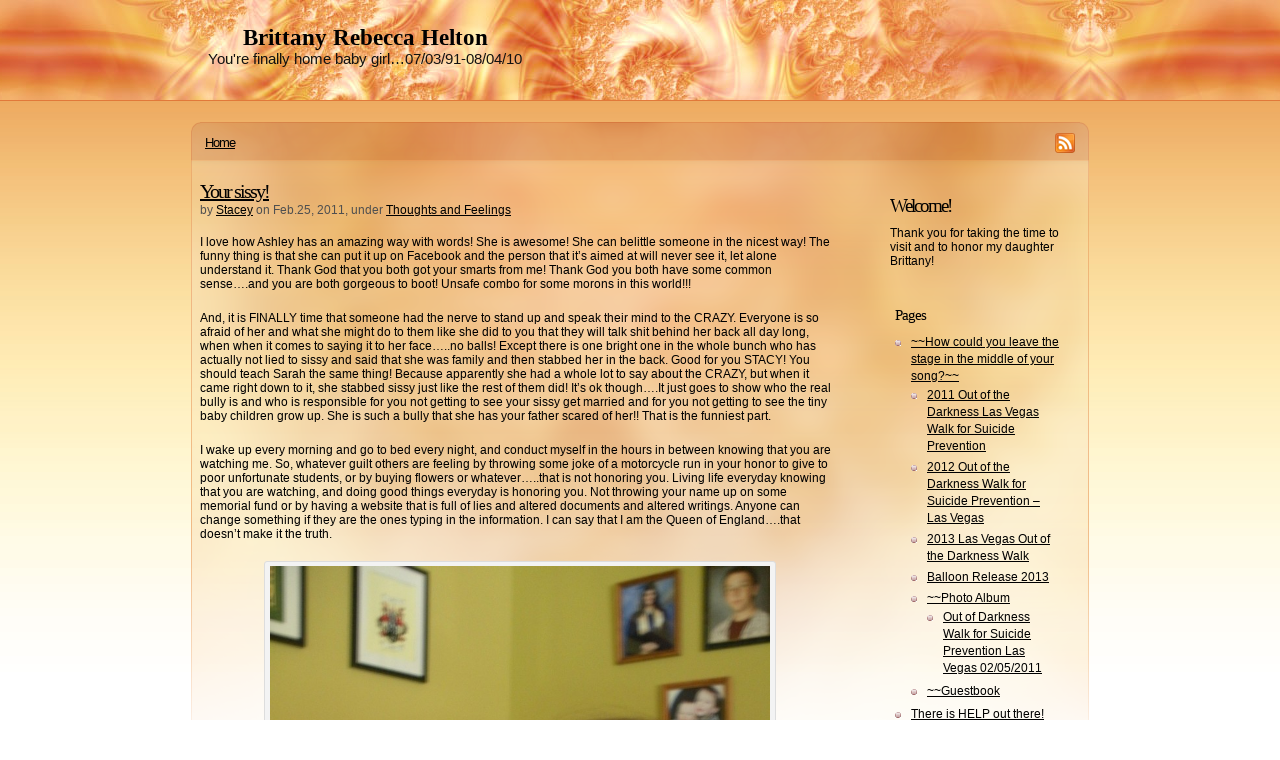

--- FILE ---
content_type: text/html; charset=UTF-8
request_url: http://www.brittanyhelton.com/2011/02/25/your-sissy/
body_size: 11101
content:
<!DOCTYPE html PUBLIC "-//W3C//DTD XHTML 1.0 Transitional//EN"
"http://www.w3.org/TR/xhtml1/DTD/xhtml1-transitional.dtd">

<html xmlns="http://www.w3.org/1999/xhtml" xml:lang="en" lang="en">


<head>


<meta http-equiv="Content-Type" content="text/html; charset=UTF-8"  />




<title>Your sissy! - Brittany Rebecca Helton</title>
<meta name="generator" content="WordPress 6.1.9" />
<meta name="robots" content="follow, all" />
<link rel="stylesheet" href="http://www.brittanyhelton.com/wp-content/themes/peach-fractal/style.css" type="text/css" media="screen" />
<link rel="alternate" type="application/rss+xml" title="Brittany Rebecca Helton RSS Feed" href="http://www.brittanyhelton.com/feed/" />



<link rel="pingback" href="http://www.brittanyhelton.com/xmlrpc.php" />



<meta name='robots' content='max-image-preview:large' />
<link rel='dns-prefetch' href='//stats.wp.com' />
<link rel='dns-prefetch' href='//jetpack.wordpress.com' />
<link rel='dns-prefetch' href='//s0.wp.com' />
<link rel='dns-prefetch' href='//public-api.wordpress.com' />
<link rel='dns-prefetch' href='//0.gravatar.com' />
<link rel='dns-prefetch' href='//1.gravatar.com' />
<link rel='dns-prefetch' href='//2.gravatar.com' />
<link rel="alternate" type="application/rss+xml" title="Brittany Rebecca Helton &raquo; Your sissy! Comments Feed" href="http://www.brittanyhelton.com/2011/02/25/your-sissy/feed/" />
<!-- This site is powered by Shareaholic - https://shareaholic.com -->
<script type='text/javascript' data-cfasync='false'>
  //<![CDATA[
    _SHR_SETTINGS = {"endpoints":{"local_recs_url":"http:\/\/www.brittanyhelton.com\/wp-admin\/admin-ajax.php?action=shareaholic_permalink_related","share_counts_url":"http:\/\/www.brittanyhelton.com\/wp-admin\/admin-ajax.php?action=shareaholic_share_counts_api"},"url_components":{"year":"2011","monthnum":"02","day":"25","post_id":"1113","postname":"your-sissy","author":"slackermann"}};
  //]]>
</script>
<script type='text/javascript' data-cfasync='false'
        src='//apps.shareaholic.com/assets/pub/shareaholic.js'
        data-shr-siteid='2553fa12f70fdda7e52bc25750cb694d' async='async' >
</script>

<!-- Shareaholic Content Tags -->
<meta name='shareaholic:site_name' content='Brittany Rebecca Helton' />
<meta name='shareaholic:language' content='en-US' />
<meta name='shareaholic:url' content='http://www.brittanyhelton.com/2011/02/25/your-sissy/' />
<meta name='shareaholic:keywords' content='thoughts and feelings, post' />
<meta name='shareaholic:article_published_time' content='2011-02-25T13:21:40-08:00' />
<meta name='shareaholic:article_modified_time' content='2011-02-25T13:21:40-08:00' />
<meta name='shareaholic:shareable_page' content='true' />
<meta name='shareaholic:article_author_name' content='Stacey' />
<meta name='shareaholic:site_id' content='2553fa12f70fdda7e52bc25750cb694d' />
<meta name='shareaholic:wp_version' content='8.6.2' />
<meta name='shareaholic:image' content='http://www.brittanyhelton.com/wp-content/uploads/2011/01/AshleyBrittany11-768x1024.jpg' />
<!-- Shareaholic Content Tags End -->

<!-- Shareaholic Open Graph Tags -->
<meta property='og:image' content='http://www.brittanyhelton.com/wp-content/uploads/2011/01/AshleyBrittany11-768x1024.jpg' />
<!-- Shareaholic Open Graph Tags End -->
<script type="text/javascript">
window._wpemojiSettings = {"baseUrl":"https:\/\/s.w.org\/images\/core\/emoji\/14.0.0\/72x72\/","ext":".png","svgUrl":"https:\/\/s.w.org\/images\/core\/emoji\/14.0.0\/svg\/","svgExt":".svg","source":{"concatemoji":"http:\/\/www.brittanyhelton.com\/wp-includes\/js\/wp-emoji-release.min.js?ver=6.1.9"}};
/*! This file is auto-generated */
!function(e,a,t){var n,r,o,i=a.createElement("canvas"),p=i.getContext&&i.getContext("2d");function s(e,t){var a=String.fromCharCode,e=(p.clearRect(0,0,i.width,i.height),p.fillText(a.apply(this,e),0,0),i.toDataURL());return p.clearRect(0,0,i.width,i.height),p.fillText(a.apply(this,t),0,0),e===i.toDataURL()}function c(e){var t=a.createElement("script");t.src=e,t.defer=t.type="text/javascript",a.getElementsByTagName("head")[0].appendChild(t)}for(o=Array("flag","emoji"),t.supports={everything:!0,everythingExceptFlag:!0},r=0;r<o.length;r++)t.supports[o[r]]=function(e){if(p&&p.fillText)switch(p.textBaseline="top",p.font="600 32px Arial",e){case"flag":return s([127987,65039,8205,9895,65039],[127987,65039,8203,9895,65039])?!1:!s([55356,56826,55356,56819],[55356,56826,8203,55356,56819])&&!s([55356,57332,56128,56423,56128,56418,56128,56421,56128,56430,56128,56423,56128,56447],[55356,57332,8203,56128,56423,8203,56128,56418,8203,56128,56421,8203,56128,56430,8203,56128,56423,8203,56128,56447]);case"emoji":return!s([129777,127995,8205,129778,127999],[129777,127995,8203,129778,127999])}return!1}(o[r]),t.supports.everything=t.supports.everything&&t.supports[o[r]],"flag"!==o[r]&&(t.supports.everythingExceptFlag=t.supports.everythingExceptFlag&&t.supports[o[r]]);t.supports.everythingExceptFlag=t.supports.everythingExceptFlag&&!t.supports.flag,t.DOMReady=!1,t.readyCallback=function(){t.DOMReady=!0},t.supports.everything||(n=function(){t.readyCallback()},a.addEventListener?(a.addEventListener("DOMContentLoaded",n,!1),e.addEventListener("load",n,!1)):(e.attachEvent("onload",n),a.attachEvent("onreadystatechange",function(){"complete"===a.readyState&&t.readyCallback()})),(e=t.source||{}).concatemoji?c(e.concatemoji):e.wpemoji&&e.twemoji&&(c(e.twemoji),c(e.wpemoji)))}(window,document,window._wpemojiSettings);
</script>
<style type="text/css">
img.wp-smiley,
img.emoji {
	display: inline !important;
	border: none !important;
	box-shadow: none !important;
	height: 1em !important;
	width: 1em !important;
	margin: 0 0.07em !important;
	vertical-align: -0.1em !important;
	background: none !important;
	padding: 0 !important;
}
</style>
	<link rel='stylesheet' id='wp-block-library-css' href='http://www.brittanyhelton.com/wp-includes/css/dist/block-library/style.min.css?ver=6.1.9' type='text/css' media='all' />
<style id='wp-block-library-inline-css' type='text/css'>
.has-text-align-justify{text-align:justify;}
</style>
<link rel='stylesheet' id='jetpack-videopress-video-block-view-css' href='http://www.brittanyhelton.com/wp-content/plugins/jetpack/jetpack_vendor/automattic/jetpack-videopress/build/block-editor/blocks/video/view.css?minify=false&#038;ver=34ae973733627b74a14e' type='text/css' media='all' />
<link rel='stylesheet' id='mediaelement-css' href='http://www.brittanyhelton.com/wp-includes/js/mediaelement/mediaelementplayer-legacy.min.css?ver=4.2.17' type='text/css' media='all' />
<link rel='stylesheet' id='wp-mediaelement-css' href='http://www.brittanyhelton.com/wp-includes/js/mediaelement/wp-mediaelement.min.css?ver=6.1.9' type='text/css' media='all' />
<link rel='stylesheet' id='classic-theme-styles-css' href='http://www.brittanyhelton.com/wp-includes/css/classic-themes.min.css?ver=1' type='text/css' media='all' />
<style id='global-styles-inline-css' type='text/css'>
body{--wp--preset--color--black: #000000;--wp--preset--color--cyan-bluish-gray: #abb8c3;--wp--preset--color--white: #ffffff;--wp--preset--color--pale-pink: #f78da7;--wp--preset--color--vivid-red: #cf2e2e;--wp--preset--color--luminous-vivid-orange: #ff6900;--wp--preset--color--luminous-vivid-amber: #fcb900;--wp--preset--color--light-green-cyan: #7bdcb5;--wp--preset--color--vivid-green-cyan: #00d084;--wp--preset--color--pale-cyan-blue: #8ed1fc;--wp--preset--color--vivid-cyan-blue: #0693e3;--wp--preset--color--vivid-purple: #9b51e0;--wp--preset--gradient--vivid-cyan-blue-to-vivid-purple: linear-gradient(135deg,rgba(6,147,227,1) 0%,rgb(155,81,224) 100%);--wp--preset--gradient--light-green-cyan-to-vivid-green-cyan: linear-gradient(135deg,rgb(122,220,180) 0%,rgb(0,208,130) 100%);--wp--preset--gradient--luminous-vivid-amber-to-luminous-vivid-orange: linear-gradient(135deg,rgba(252,185,0,1) 0%,rgba(255,105,0,1) 100%);--wp--preset--gradient--luminous-vivid-orange-to-vivid-red: linear-gradient(135deg,rgba(255,105,0,1) 0%,rgb(207,46,46) 100%);--wp--preset--gradient--very-light-gray-to-cyan-bluish-gray: linear-gradient(135deg,rgb(238,238,238) 0%,rgb(169,184,195) 100%);--wp--preset--gradient--cool-to-warm-spectrum: linear-gradient(135deg,rgb(74,234,220) 0%,rgb(151,120,209) 20%,rgb(207,42,186) 40%,rgb(238,44,130) 60%,rgb(251,105,98) 80%,rgb(254,248,76) 100%);--wp--preset--gradient--blush-light-purple: linear-gradient(135deg,rgb(255,206,236) 0%,rgb(152,150,240) 100%);--wp--preset--gradient--blush-bordeaux: linear-gradient(135deg,rgb(254,205,165) 0%,rgb(254,45,45) 50%,rgb(107,0,62) 100%);--wp--preset--gradient--luminous-dusk: linear-gradient(135deg,rgb(255,203,112) 0%,rgb(199,81,192) 50%,rgb(65,88,208) 100%);--wp--preset--gradient--pale-ocean: linear-gradient(135deg,rgb(255,245,203) 0%,rgb(182,227,212) 50%,rgb(51,167,181) 100%);--wp--preset--gradient--electric-grass: linear-gradient(135deg,rgb(202,248,128) 0%,rgb(113,206,126) 100%);--wp--preset--gradient--midnight: linear-gradient(135deg,rgb(2,3,129) 0%,rgb(40,116,252) 100%);--wp--preset--duotone--dark-grayscale: url('#wp-duotone-dark-grayscale');--wp--preset--duotone--grayscale: url('#wp-duotone-grayscale');--wp--preset--duotone--purple-yellow: url('#wp-duotone-purple-yellow');--wp--preset--duotone--blue-red: url('#wp-duotone-blue-red');--wp--preset--duotone--midnight: url('#wp-duotone-midnight');--wp--preset--duotone--magenta-yellow: url('#wp-duotone-magenta-yellow');--wp--preset--duotone--purple-green: url('#wp-duotone-purple-green');--wp--preset--duotone--blue-orange: url('#wp-duotone-blue-orange');--wp--preset--font-size--small: 13px;--wp--preset--font-size--medium: 20px;--wp--preset--font-size--large: 36px;--wp--preset--font-size--x-large: 42px;--wp--preset--spacing--20: 0.44rem;--wp--preset--spacing--30: 0.67rem;--wp--preset--spacing--40: 1rem;--wp--preset--spacing--50: 1.5rem;--wp--preset--spacing--60: 2.25rem;--wp--preset--spacing--70: 3.38rem;--wp--preset--spacing--80: 5.06rem;}:where(.is-layout-flex){gap: 0.5em;}body .is-layout-flow > .alignleft{float: left;margin-inline-start: 0;margin-inline-end: 2em;}body .is-layout-flow > .alignright{float: right;margin-inline-start: 2em;margin-inline-end: 0;}body .is-layout-flow > .aligncenter{margin-left: auto !important;margin-right: auto !important;}body .is-layout-constrained > .alignleft{float: left;margin-inline-start: 0;margin-inline-end: 2em;}body .is-layout-constrained > .alignright{float: right;margin-inline-start: 2em;margin-inline-end: 0;}body .is-layout-constrained > .aligncenter{margin-left: auto !important;margin-right: auto !important;}body .is-layout-constrained > :where(:not(.alignleft):not(.alignright):not(.alignfull)){max-width: var(--wp--style--global--content-size);margin-left: auto !important;margin-right: auto !important;}body .is-layout-constrained > .alignwide{max-width: var(--wp--style--global--wide-size);}body .is-layout-flex{display: flex;}body .is-layout-flex{flex-wrap: wrap;align-items: center;}body .is-layout-flex > *{margin: 0;}:where(.wp-block-columns.is-layout-flex){gap: 2em;}.has-black-color{color: var(--wp--preset--color--black) !important;}.has-cyan-bluish-gray-color{color: var(--wp--preset--color--cyan-bluish-gray) !important;}.has-white-color{color: var(--wp--preset--color--white) !important;}.has-pale-pink-color{color: var(--wp--preset--color--pale-pink) !important;}.has-vivid-red-color{color: var(--wp--preset--color--vivid-red) !important;}.has-luminous-vivid-orange-color{color: var(--wp--preset--color--luminous-vivid-orange) !important;}.has-luminous-vivid-amber-color{color: var(--wp--preset--color--luminous-vivid-amber) !important;}.has-light-green-cyan-color{color: var(--wp--preset--color--light-green-cyan) !important;}.has-vivid-green-cyan-color{color: var(--wp--preset--color--vivid-green-cyan) !important;}.has-pale-cyan-blue-color{color: var(--wp--preset--color--pale-cyan-blue) !important;}.has-vivid-cyan-blue-color{color: var(--wp--preset--color--vivid-cyan-blue) !important;}.has-vivid-purple-color{color: var(--wp--preset--color--vivid-purple) !important;}.has-black-background-color{background-color: var(--wp--preset--color--black) !important;}.has-cyan-bluish-gray-background-color{background-color: var(--wp--preset--color--cyan-bluish-gray) !important;}.has-white-background-color{background-color: var(--wp--preset--color--white) !important;}.has-pale-pink-background-color{background-color: var(--wp--preset--color--pale-pink) !important;}.has-vivid-red-background-color{background-color: var(--wp--preset--color--vivid-red) !important;}.has-luminous-vivid-orange-background-color{background-color: var(--wp--preset--color--luminous-vivid-orange) !important;}.has-luminous-vivid-amber-background-color{background-color: var(--wp--preset--color--luminous-vivid-amber) !important;}.has-light-green-cyan-background-color{background-color: var(--wp--preset--color--light-green-cyan) !important;}.has-vivid-green-cyan-background-color{background-color: var(--wp--preset--color--vivid-green-cyan) !important;}.has-pale-cyan-blue-background-color{background-color: var(--wp--preset--color--pale-cyan-blue) !important;}.has-vivid-cyan-blue-background-color{background-color: var(--wp--preset--color--vivid-cyan-blue) !important;}.has-vivid-purple-background-color{background-color: var(--wp--preset--color--vivid-purple) !important;}.has-black-border-color{border-color: var(--wp--preset--color--black) !important;}.has-cyan-bluish-gray-border-color{border-color: var(--wp--preset--color--cyan-bluish-gray) !important;}.has-white-border-color{border-color: var(--wp--preset--color--white) !important;}.has-pale-pink-border-color{border-color: var(--wp--preset--color--pale-pink) !important;}.has-vivid-red-border-color{border-color: var(--wp--preset--color--vivid-red) !important;}.has-luminous-vivid-orange-border-color{border-color: var(--wp--preset--color--luminous-vivid-orange) !important;}.has-luminous-vivid-amber-border-color{border-color: var(--wp--preset--color--luminous-vivid-amber) !important;}.has-light-green-cyan-border-color{border-color: var(--wp--preset--color--light-green-cyan) !important;}.has-vivid-green-cyan-border-color{border-color: var(--wp--preset--color--vivid-green-cyan) !important;}.has-pale-cyan-blue-border-color{border-color: var(--wp--preset--color--pale-cyan-blue) !important;}.has-vivid-cyan-blue-border-color{border-color: var(--wp--preset--color--vivid-cyan-blue) !important;}.has-vivid-purple-border-color{border-color: var(--wp--preset--color--vivid-purple) !important;}.has-vivid-cyan-blue-to-vivid-purple-gradient-background{background: var(--wp--preset--gradient--vivid-cyan-blue-to-vivid-purple) !important;}.has-light-green-cyan-to-vivid-green-cyan-gradient-background{background: var(--wp--preset--gradient--light-green-cyan-to-vivid-green-cyan) !important;}.has-luminous-vivid-amber-to-luminous-vivid-orange-gradient-background{background: var(--wp--preset--gradient--luminous-vivid-amber-to-luminous-vivid-orange) !important;}.has-luminous-vivid-orange-to-vivid-red-gradient-background{background: var(--wp--preset--gradient--luminous-vivid-orange-to-vivid-red) !important;}.has-very-light-gray-to-cyan-bluish-gray-gradient-background{background: var(--wp--preset--gradient--very-light-gray-to-cyan-bluish-gray) !important;}.has-cool-to-warm-spectrum-gradient-background{background: var(--wp--preset--gradient--cool-to-warm-spectrum) !important;}.has-blush-light-purple-gradient-background{background: var(--wp--preset--gradient--blush-light-purple) !important;}.has-blush-bordeaux-gradient-background{background: var(--wp--preset--gradient--blush-bordeaux) !important;}.has-luminous-dusk-gradient-background{background: var(--wp--preset--gradient--luminous-dusk) !important;}.has-pale-ocean-gradient-background{background: var(--wp--preset--gradient--pale-ocean) !important;}.has-electric-grass-gradient-background{background: var(--wp--preset--gradient--electric-grass) !important;}.has-midnight-gradient-background{background: var(--wp--preset--gradient--midnight) !important;}.has-small-font-size{font-size: var(--wp--preset--font-size--small) !important;}.has-medium-font-size{font-size: var(--wp--preset--font-size--medium) !important;}.has-large-font-size{font-size: var(--wp--preset--font-size--large) !important;}.has-x-large-font-size{font-size: var(--wp--preset--font-size--x-large) !important;}
.wp-block-navigation a:where(:not(.wp-element-button)){color: inherit;}
:where(.wp-block-columns.is-layout-flex){gap: 2em;}
.wp-block-pullquote{font-size: 1.5em;line-height: 1.6;}
</style>
<link rel='stylesheet' id='fancybox-for-wp-css' href='http://www.brittanyhelton.com/wp-content/plugins/fancybox-for-wordpress/assets/css/fancybox.css?ver=1.3.4' type='text/css' media='all' />
<link rel='stylesheet' id='jetpack_css-css' href='http://www.brittanyhelton.com/wp-content/plugins/jetpack/css/jetpack.css?ver=12.5.1' type='text/css' media='all' />
<script type='text/javascript' src='http://www.brittanyhelton.com/wp-includes/js/jquery/jquery.min.js?ver=3.6.1' id='jquery-core-js'></script>
<script type='text/javascript' src='http://www.brittanyhelton.com/wp-includes/js/jquery/jquery-migrate.min.js?ver=3.3.2' id='jquery-migrate-js'></script>
<script type='text/javascript' src='http://www.brittanyhelton.com/wp-content/plugins/fancybox-for-wordpress/assets/js/purify.min.js?ver=1.3.4' id='purify-js'></script>
<script type='text/javascript' src='http://www.brittanyhelton.com/wp-content/plugins/fancybox-for-wordpress/assets/js/jquery.fancybox.js?ver=1.3.4' id='fancybox-for-wp-js'></script>
<link rel="https://api.w.org/" href="http://www.brittanyhelton.com/wp-json/" /><link rel="alternate" type="application/json" href="http://www.brittanyhelton.com/wp-json/wp/v2/posts/1113" /><link rel="EditURI" type="application/rsd+xml" title="RSD" href="http://www.brittanyhelton.com/xmlrpc.php?rsd" />
<link rel="wlwmanifest" type="application/wlwmanifest+xml" href="http://www.brittanyhelton.com/wp-includes/wlwmanifest.xml" />
<meta name="generator" content="WordPress 6.1.9" />
<link rel="canonical" href="http://www.brittanyhelton.com/2011/02/25/your-sissy/" />
<link rel='shortlink' href='http://www.brittanyhelton.com/?p=1113' />
<link rel="alternate" type="application/json+oembed" href="http://www.brittanyhelton.com/wp-json/oembed/1.0/embed?url=http%3A%2F%2Fwww.brittanyhelton.com%2F2011%2F02%2F25%2Fyour-sissy%2F" />
<link rel="alternate" type="text/xml+oembed" href="http://www.brittanyhelton.com/wp-json/oembed/1.0/embed?url=http%3A%2F%2Fwww.brittanyhelton.com%2F2011%2F02%2F25%2Fyour-sissy%2F&#038;format=xml" />
<script type='text/javascript' src='http://www.brittanyhelton.com/wp-content/plugins/anti-captcha/anti-captcha-0.3.js.php?ver=740a02d0786a4239a62076f650cd26da' id='anti-captcha-js'></script>

<!-- Fancybox for WordPress v3.3.7 -->
<style type="text/css">
	.fancybox-slide--image .fancybox-content{background-color: #FFFFFF}div.fancybox-caption{display:none !important;}
	
	img.fancybox-image{border-width:10px;border-color:#FFFFFF;border-style:solid;}
	div.fancybox-bg{background-color:rgba(102,102,102,0.3);opacity:1 !important;}div.fancybox-content{border-color:#FFFFFF}
	div#fancybox-title{background-color:#FFFFFF}
	div.fancybox-content{background-color:#FFFFFF}
	div#fancybox-title-inside{color:#333333}
	
	
	
	div.fancybox-caption p.caption-title{display:inline-block}
	div.fancybox-caption p.caption-title{font-size:14px}
	div.fancybox-caption p.caption-title{color:#333333}
	div.fancybox-caption {color:#333333}div.fancybox-caption p.caption-title {background:#fff; width:auto;padding:10px 30px;}div.fancybox-content p.caption-title{color:#333333;margin: 0;padding: 5px 0;}body.fancybox-active .fancybox-container .fancybox-stage .fancybox-content .fancybox-close-small{display:block;}
</style><script type="text/javascript">
	jQuery(function () {

		var mobileOnly = false;
		
		if (mobileOnly) {
			return;
		}

		jQuery.fn.getTitle = function () { // Copy the title of every IMG tag and add it to its parent A so that fancybox can show titles
			var arr = jQuery("a[data-fancybox]");jQuery.each(arr, function() {var title = jQuery(this).children("img").attr("title") || '';var figCaptionHtml = jQuery(this).next("figcaption").html() || '';var processedCaption = figCaptionHtml;if (figCaptionHtml.length && typeof DOMPurify === 'function') {processedCaption = DOMPurify.sanitize(figCaptionHtml, {USE_PROFILES: {html: true}});} else if (figCaptionHtml.length) {processedCaption = jQuery("<div>").text(figCaptionHtml).html();}var newTitle = title;if (processedCaption.length) {newTitle = title.length ? title + " " + processedCaption : processedCaption;}if (newTitle.length) {jQuery(this).attr("title", newTitle);}});		}

		// Supported file extensions

				var thumbnails = jQuery("a:has(img)").not(".nolightbox").not('.envira-gallery-link').not('.ngg-simplelightbox').filter(function () {
			return /\.(jpe?g|png|gif|mp4|webp|bmp|pdf)(\?[^/]*)*$/i.test(jQuery(this).attr('href'))
		});
		

		// Add data-type iframe for links that are not images or videos.
		var iframeLinks = jQuery('.fancyboxforwp').filter(function () {
			return !/\.(jpe?g|png|gif|mp4|webp|bmp|pdf)(\?[^/]*)*$/i.test(jQuery(this).attr('href'))
		}).filter(function () {
			return !/vimeo|youtube/i.test(jQuery(this).attr('href'))
		});
		iframeLinks.attr({"data-type": "iframe"}).getTitle();

				// Gallery All
		thumbnails.addClass("fancyboxforwp").attr("data-fancybox", "gallery").getTitle();
		iframeLinks.attr({"data-fancybox": "gallery"}).getTitle();

		// Gallery type NONE
		
		// Call fancybox and apply it on any link with a rel atribute that starts with "fancybox", with the options set on the admin panel
		jQuery("a.fancyboxforwp").fancyboxforwp({
			loop: false,
			smallBtn: true,
			zoomOpacity: "auto",
			animationEffect: "fade",
			animationDuration: 500,
			transitionEffect: "fade",
			transitionDuration: "300",
			overlayShow: true,
			overlayOpacity: "0.3",
			titleShow: true,
			titlePosition: "inside",
			keyboard: true,
			showCloseButton: true,
			arrows: true,
			clickContent:false,
			clickSlide: "close",
			mobile: {
				clickContent: function (current, event) {
					return current.type === "image" ? "toggleControls" : false;
				},
				clickSlide: function (current, event) {
					return current.type === "image" ? "close" : "close";
				},
			},
			wheel: false,
			toolbar: true,
			preventCaptionOverlap: true,
			onInit: function() { },			onDeactivate
	: function() { },		beforeClose: function() { },			afterShow: function(instance) { jQuery( ".fancybox-image" ).on("click", function( ){ ( instance.isScaledDown() ) ? instance.scaleToActual() : instance.scaleToFit() }) },				afterClose: function() { },					caption : function( instance, item ) {var title = "";if("undefined" != typeof jQuery(this).context ){var title = jQuery(this).context.title;} else { var title = ("undefined" != typeof jQuery(this).attr("title")) ? jQuery(this).attr("title") : false;}var caption = jQuery(this).data('caption') || '';if ( item.type === 'image' && title.length ) {caption = (caption.length ? caption + '<br />' : '') + '<p class="caption-title">'+jQuery("<div>").text(title).html()+'</p>' ;}if (typeof DOMPurify === "function" && caption.length) { return DOMPurify.sanitize(caption, {USE_PROFILES: {html: true}}); } else { return jQuery("<div>").text(caption).html(); }},
		afterLoad : function( instance, current ) {var captionContent = current.opts.caption || '';var sanitizedCaptionString = '';if (typeof DOMPurify === 'function' && captionContent.length) {sanitizedCaptionString = DOMPurify.sanitize(captionContent, {USE_PROFILES: {html: true}});} else if (captionContent.length) { sanitizedCaptionString = jQuery("<div>").text(captionContent).html();}if (sanitizedCaptionString.length) { current.$content.append(jQuery('<div class=\"fancybox-custom-caption inside-caption\" style=\" position: absolute;left:0;right:0;color:#000;margin:0 auto;bottom:0;text-align:center;background-color:#FFFFFF \"></div>').html(sanitizedCaptionString)); }},
			})
		;

			})
</script>
<!-- END Fancybox for WordPress -->
	<style>img#wpstats{display:none}</style>
		




<!-- this product is released under General Public License. Please see the attached file for details. You can also find details about the license at http://www.opensource.org/licenses/gpl-license.php -->


<script type="text/javascript"><!--//--><![CDATA[//><!--
sfHover = function() {
	if (!document.getElementsByTagName) return false;
	var sfEls = document.getElementById("nav").getElementsByTagName("li");

	for (var i=0; i<sfEls.length; i++) {
		sfEls[i].onmouseover=function() {
			this.className+=" sfhover";
		}
		sfEls[i].onmouseout=function() {
			this.className=this.className.replace(new RegExp(" sfhover\\b"), "");
		}
	}

}
if (window.attachEvent) window.attachEvent("onload", sfHover);
//--><!]]></script>


<!--[if lt IE 8]>
<link href="http://www.brittanyhelton.com/wp-content/themes/peach-fractal/ie.css" rel="stylesheet" type="text/css" />
<![endif]-->

<!--[if lt IE 7]>
<link href="http://www.brittanyhelton.com/wp-content/themes/peach-fractal/ie6.css" rel="stylesheet" type="text/css" />
<script src="http://ie7-js.googlecode.com/svn/version/2.0(beta3)/IE7.js" type="text/javascript"></script>
<![endif]-->



</head>



<body>


<div id="header">

<div id="header-box">
<div id="logo">
<h1><a href="http://www.brittanyhelton.com">Brittany Rebecca Helton</a></h1>
<span>You&#039;re finally home baby girl&#8230;07/03/91-08/04/10</span>
</div>


<div id="topright">
<ul>


 



</ul>
</div>
</div><!-- Closes header-box -->
</div> <!-- Closes header -->

<div id="wrapper">

<div id="catnav">
<div id="toprss"><a href="feed:http://www.brittanyhelton.com/feed/"><img src="http://www.brittanyhelton.com/wp-content/themes/peach-fractal/images/rss-trans.png" alt="Brittany Rebecca Helton" /></a></div> <!-- Closes toprss -->
<ul id="nav">

 

<li><a href="http://www.brittanyhelton.com">Home</a></li>


</ul>
</div> <!-- Closes catnav -->

<div class="cleared"></div>

<div id="main">

<div id="contentwrapper">


<div class="topPost">
  <h2 class="topTitle"><a href="http://www.brittanyhelton.com/2011/02/25/your-sissy/">Your sissy!</a></h2>
  <p class="topMeta">by <a href="http://www.brittanyhelton.com/author/slackermann/" title="Posts by Stacey" rel="author">Stacey</a> on Feb.25, 2011, under <a href="http://www.brittanyhelton.com/category/thoughts-and-feelings/" rel="category tag">Thoughts and Feelings</a></p>
  <div class="topContent"><p>I love how Ashley has an amazing way with words! She is awesome! She can belittle someone in the nicest way! The funny thing is that she can put it up on Facebook and the person that it&#8217;s aimed at will never see it, let alone understand it. Thank God that you both got your smarts from me! Thank God you both have some common sense&#8230;.and you are both gorgeous to boot! Unsafe combo for some morons in this world!!!</p>
<p>And, it is FINALLY time that someone had the nerve to stand up and speak their mind to the CRAZY. Everyone is so afraid of her and what she might do to them like she did to you that they will talk shit behind her back all day long, when when it comes to saying it to her face&#8230;..no balls! Except there is one bright one in the whole bunch who has actually not lied to sissy and said that she was family and then stabbed her in the back. Good for you STACY! You should teach Sarah the same thing! Because apparently she had a whole lot to say about the CRAZY, but when it came right down to it, she stabbed sissy just like the rest of them did! It&#8217;s ok though&#8230;.It just goes to show who the real bully is and who is responsible for you not getting to see your sissy get married and for you not getting to see the tiny baby children grow up. She is such a bully that she has your father scared of her!! That is the funniest part.</p>
<p>I wake up every morning and go to bed every night, and conduct myself in the hours in between knowing that you are watching me. So, whatever guilt others are feeling by throwing some joke of a motorcycle run in your honor to give to poor unfortunate students, or by buying flowers or whatever&#8230;..that is not honoring you. Living life everyday knowing that you are watching, and doing good things everyday is honoring you. Not throwing your name up on some memorial fund or by having a website that is full of lies and altered documents and altered writings. Anyone can change something if they are the ones typing in the information. I can say that I am the Queen of England&#8230;.that doesn&#8217;t make it the truth.</p>
<div id="attachment_862" style="width: 510px" class="wp-caption aligncenter"><a href="http://www.brittanyhelton.com/wp-content/uploads/2011/01/AshleyBrittany11.jpg"><img aria-describedby="caption-attachment-862" decoding="async" class="size-large wp-image-862" title="AshleyBrittany1" src="http://www.brittanyhelton.com/wp-content/uploads/2011/01/AshleyBrittany11-768x1024.jpg" alt="" width="500" height="666" srcset="http://www.brittanyhelton.com/wp-content/uploads/2011/01/AshleyBrittany11-768x1024.jpg 768w, http://www.brittanyhelton.com/wp-content/uploads/2011/01/AshleyBrittany11-225x300.jpg 225w" sizes="(max-width: 500px) 100vw, 500px" /></a><p id="caption-attachment-862" class="wp-caption-text">The love of sisters</p></div>
<div class='shareaholic-canvas' data-app-id='11324800' data-app-id-name='post_below_content' data-app='share_buttons' data-title='Your sissy!' data-link='http://www.brittanyhelton.com/2011/02/25/your-sissy/' data-summary=''></div></div>
  <div class="cleared"></div>
  <span class="linkpages"></span><div class="cleared"></div>
  <span class="topTags"></span>
<div class="cleared"></div>
</div> <!-- Closes topPost -->


<div id="comment">
 
<!-- You can start editing here. -->
 
   
		<!-- If comments are open, but there are no comments. -->
	  
 
 
</div> <!-- Closes Comment -->



</div> <!-- Closes contentwrapper-->


<div id="sidebars">

<div id="sidebar_full">
<ul>

 <li>
<div id="welcome">


<h2>Welcome!  </h2> <p>Thank you for taking the time to visit and to honor my daughter Brittany! </p>









</div><!-- Closes welcome --> </li>

<li id="pages-4" class="sidebaritem"><div class="sidebarbox"><h2 class="widgettitle">Pages</h2>
			<ul>
				<li class="page_item page-item-606 page_item_has_children"><a href="http://www.brittanyhelton.com/">~~How could you leave the stage in the middle of your song?~~</a>
<ul class='children'>
	<li class="page_item page-item-336"><a href="http://www.brittanyhelton.com/brittanys-home/las-vegas-walk-for-suicide-prevention/">2011 Out of the Darkness Las Vegas Walk for Suicide Prevention</a></li>
	<li class="page_item page-item-1545"><a href="http://www.brittanyhelton.com/brittanys-home/2012-out-of-the-darkness-walk-for-suicide-prevention-las-vegas/">2012 Out of the Darkness Walk for Suicide Prevention &#8211; Las Vegas</a></li>
	<li class="page_item page-item-2096"><a href="http://www.brittanyhelton.com/brittanys-home/2013-las-vegas-out-of-the-darkness-walk/">2013 Las Vegas Out of the Darkness Walk</a></li>
	<li class="page_item page-item-1488"><a href="http://www.brittanyhelton.com/brittanys-home/balloon-release-2012/">Balloon Release 2013</a></li>
	<li class="page_item page-item-80 page_item_has_children"><a href="http://www.brittanyhelton.com/brittanys-home/photo-album/">~~Photo Album</a>
	<ul class='children'>
		<li class="page_item page-item-965"><a href="http://www.brittanyhelton.com/brittanys-home/photo-album/out-of-darkness-walk-for-suicide-prevention-las-vegas-02052011/">Out of Darkness Walk for Suicide Prevention Las Vegas 02/05/2011</a></li>
	</ul>
</li>
	<li class="page_item page-item-31"><a href="http://www.brittanyhelton.com/brittanys-home/guestbook/">~~Guestbook</a></li>
</ul>
</li>
<li class="page_item page-item-1241"><a href="http://www.brittanyhelton.com/there-is-help-out-there-get-support-now/">There is HELP out there! Get Support NOW!</a></li>
<li class="page_item page-item-357"><a href="http://www.brittanyhelton.com/visitor-map/">Visitor Map</a></li>
			</ul>

			</div></li><li id="categories-4" class="sidebaritem"><div class="sidebarbox"><h2 class="widgettitle">Writings</h2>
			<ul>
					<li class="cat-item cat-item-132"><a href="http://www.brittanyhelton.com/category/inspirational-quotes/">Daily Inspirational Quotes</a>
</li>
	<li class="cat-item cat-item-111"><a href="http://www.brittanyhelton.com/category/events/">Events</a>
</li>
	<li class="cat-item cat-item-112"><a href="http://www.brittanyhelton.com/category/music/">Music</a>
</li>
	<li class="cat-item cat-item-128"><a href="http://www.brittanyhelton.com/category/poetry/">Poetry</a>
</li>
	<li class="cat-item cat-item-1"><a href="http://www.brittanyhelton.com/category/publications/">Publications</a>
</li>
	<li class="cat-item cat-item-136"><a href="http://www.brittanyhelton.com/category/suicide-prevention-public-policies/">Suicide Prevention Public Policies</a>
</li>
	<li class="cat-item cat-item-3"><a href="http://www.brittanyhelton.com/category/thoughts-and-feelings/">Thoughts and Feelings</a>
</li>
			</ul>

			</div></li><li id="linkcat-137" class="sidebaritem"><div class="sidebarbox"><h2 class="widgettitle">Events</h2>
	<ul class='xoxo blogroll'>
<li><a href="http://www.afsp.org/coping-with-suicide/international-survivors-of-suicide-day/participating-cities/nevada/las-vegas-nv">2013 International Survivors of Suicide Day</a></li>
<li><a href="http://afsp.donordrive.com/index.cfm?fuseaction=donorDrive.event&#038;eventID=2539">2014 Las Vegas Out of the Darkness Walk for Suicide Prevention</a></li>

	</ul>
</div></li>
<li id="linkcat-131" class="sidebaritem"><div class="sidebarbox"><h2 class="widgettitle">Family Links</h2>
	<ul class='xoxo blogroll'>
<li><a href="http://www.facebook.com/group.php?gid=151868248169073#!/home.php?sk=group_205641006143186&#038;ap=1" rel="me noopener" target="_blank">Brittany&#039;s Memorial Facebook Page</a></li>
<li><a href="http://www.jeffandashleylamb.com" rel="noopener" target="_blank">Sister and Brother&#039;s Website</a></li>

	</ul>
</div></li>
<li id="linkcat-133" class="sidebaritem"><div class="sidebarbox"><h2 class="widgettitle">Help for Veterans and Active Duty Military</h2>
	<ul class='xoxo blogroll'>
<li><a href="http://veteranscrisisline.net/ActiveDuty.aspx" rel="noopener" target="_blank">Active Duty Military Crisis Line</a></li>
<li><a href="http://www.nami.org/Content/NavigationMenu/Find_Support/Veterans_Resources/Veterans_and_Suicide/Veterans_and_Suicide.htm" rel="noopener" target="_blank">NAMI for Veterans</a></li>
<li><a href="http://suicideoutreach.org/" rel="noopener" target="_blank">Veteran&#039;s Suicide Outreach</a></li>
<li><a href="http://www.veteranscrisisline.net/" rel="noopener" target="_blank">Veterans Crisis Line</a></li>

	</ul>
</div></li>
<li id="linkcat-135" class="sidebaritem"><div class="sidebarbox"><h2 class="widgettitle">Teen Crisis Assistance</h2>
	<ul class='xoxo blogroll'>
<li><a href="http://helpguide.org/mental/depression_teen.htm" rel="noopener" title="A guide for parents and teachers to look for signs of depression" target="_blank">Teen Depression</a></li>
<li><a href="http://www.suicide.org/teen-suicide-and-youth-suicide.html" rel="noopener" target="_blank">Teen Suicide Help Info</a></li>
<li><a href="http://www.teensuicide.us/" rel="noopener" title="Help for troubled Teens" target="_blank">Teen Suicide Support</a></li>
<li><a href="http://organizedwisdom.com/Teen_Suicide_Support_Groups_and_Forums" rel="noopener" target="_blank">Teen Suicide Support Groups and Forums</a></li>
<li><a href="http://www.youmatter.suicidepreventionlifeline.org/" rel="noopener" title="You Matter was created to let people know that suicide is preventable" target="_blank">You Matter</a></li>

	</ul>
</div></li>
<li id="linkcat-110" class="sidebaritem"><div class="sidebarbox"><h2 class="widgettitle">~~Support and Information</h2>
	<ul class='xoxo blogroll'>
<li><a href="http://www.afsp.org" rel="noopener" title="The American Foundation for Suicide Prevention is dedicated to understanding and preventing suicide through research, education and advocacy" target="_blank">American Foundation for Suicide Prevention</a></li>
<li><a href="http://www.comfortzonecamp.org/" rel="noopener" title="Comfort Zone is a camp for children that are grieving the loss of a parent of sibling" target="_blank">Comfort Zone Camp for Grieving Children</a></li>
<li><a href="http://www.hellogrief.org" rel="noopener" title="Hello Grief is a place to share and learn about grief and loss" target="_blank">Hello Grief</a></li>
<li><a href="http://www.itgetsbetter.org" rel="noopener" title="Helping LGBT youth transition into gay adulthood without fear" target="_blank">It Gets Better</a></li>
<li><a href="http://www.organdonor.gov/" rel="noopener" title="My Brittany chose to help others even after she was no longer with us, so she decided to be an organ donor." target="_blank">National Organ Donor Site</a></li>
<li><a href="http://www.sweetpeashope.org" rel="noopener" title="An amazing foundation that was created in honor of their son Jonathan, Ron and Zaida VanSyckle are doing incredible things to help others." target="_blank">SweetPeas Hope</a></li>
<li><a href="http://www.copefoundation.org/?gclid=CLzjm9KA5K0CFQ1chwod-naVTQ" rel="noopener" target="_blank">The COPE Foundation</a></li>
<li><a href="http://www.hopeline.com/" rel="noopener" target="_blank">The Kristin Brooks Hope Center</a></li>
<li><a href="http://www.twloha.com/index.php" rel="noopener" title="To Write Love on Her Arms is a non-profit movement dedicated to presenting hope and finding help for people struggling with depression, addiction, self-injury and suicide.  TWLOHA exists to encourage, inform, inspire and also to invest directly into treat" target="_blank">To Write Love on Her Arms</a></li>

	</ul>
</div></li>

</ul>
</div><!-- Closes Sidebar_full -->


<div id="sidebar_left">
<ul>







</ul>
</div>
</li>

</ul>

</div> <!-- Closes Sidebar_left -->

<div id="sidebar_right">

<ul>

<li>
<div class="sidebarbox">
</ul>
</div>
</li>

</ul>

</div> <!-- Closes Sidebar_right -->


<div class="cleared"></div>
</div> <!-- Closes Sidebars --><div class="cleared"></div>

</div><!-- Closes Main -->


<div id="footer">
<div id="footercenter">
<p>Powered by <a href="http://www.wordpress.org/">WordPress</a>. www.brittanyhelton.com and its images are solely owned and copyrighted by Stacey L. Ackermann 2010

</div>


<div class="cleared"></div>
<script defer type='text/javascript' src='https://stats.wp.com/e-202604.js' id='jetpack-stats-js'></script>
<script type='text/javascript' id='jetpack-stats-js-after'>
_stq = window._stq || [];
_stq.push([ "view", {v:'ext',blog:'82529384',post:'1113',tz:'-8',srv:'www.brittanyhelton.com',j:'1:12.5.1'} ]);
_stq.push([ "clickTrackerInit", "82529384", "1113" ]);
</script>
</div><!-- Closes footer -->

</div><!-- Closes wrapper -->

</body>
</html>